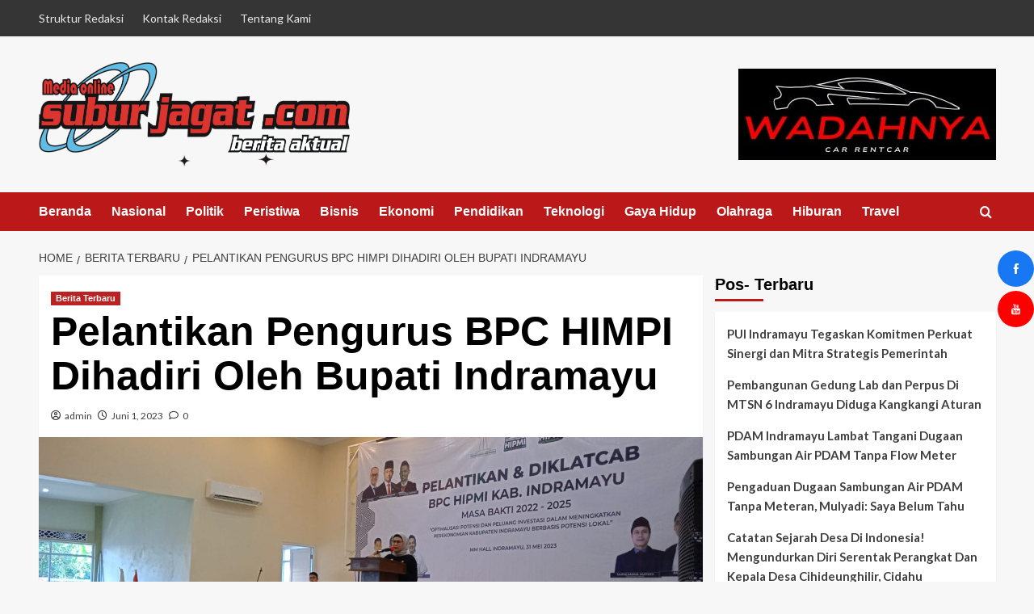

--- FILE ---
content_type: text/css
request_url: https://suburjagat.com/wp-content/uploads/elementor/css/post-3630.css?ver=1768705302
body_size: -143
content:
.elementor-3630 .elementor-element.elementor-element-d7327e7{text-align:justify;}